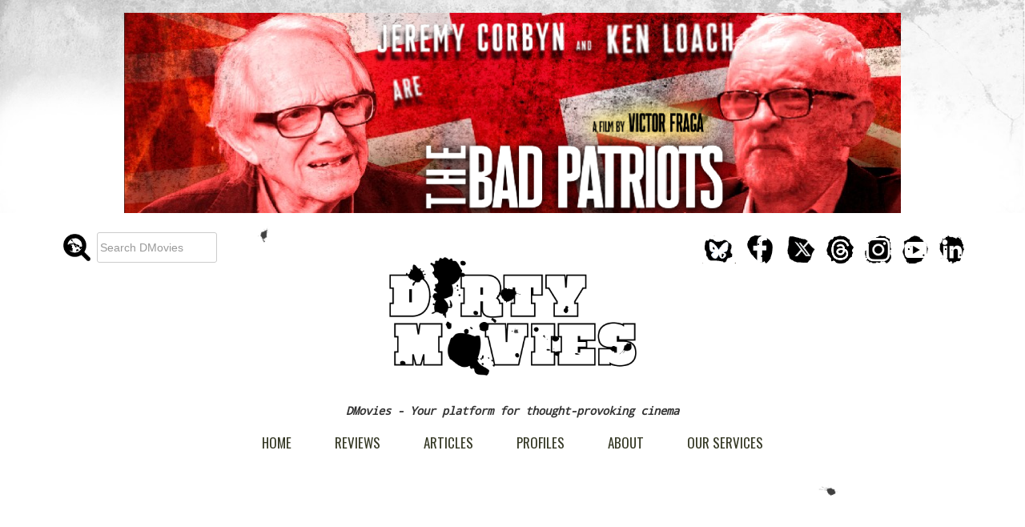

--- FILE ---
content_type: text/html; charset=UTF-8
request_url: https://dmovies.org/tag/lorcan-finnegan/
body_size: 13909
content:
<!DOCTYPE html>
	<!-- Last Published: Mon Jan 25 2016 21:40:11 GMT+0000 (UTC) -->
	<html lang="en-GB">
	<head>
		<script async src="//pagead2.googlesyndication.com/pagead/js/adsbygoogle.js"></script>
		
		<script>
		  (adsbygoogle = window.adsbygoogle || []).push({
			google_ad_client: "ca-pub-7174031188097619",
			enable_page_level_ads: true
		  });
		</script>
		<link rel="icon" type="image/png" href="https://dmovies.org/favicon-96x96.png?v=2" sizes="96x96" />
        <link rel="icon" type="image/svg+xml" href="https://dmovies.org/favicon.svg?v=2" />
        <link rel="shortcut icon" href="https://dmovies.org/favicon.ico?v=2" />
        <link rel="apple-touch-icon" sizes="180x180" href="https://dmovies.org/apple-touch-icon.png?v=2" />
        <link rel="manifest" href="https://dmovies.org/site.webmanifest" />
		<meta name="apple-mobile-web-app-title" content="DMovies.org" />
		<meta charset="UTF-8">
		<meta name="viewport" content="width=device-width, initial-scale=1">
		<meta name="generator" content="Webflow">
		<meta name="google-site-verification" content="EyH5duydGAn5raYeJGWc3Pxo3YyOh1KasrcCrsp0DDU" />
		<link rel="pingback" href="https://dmovies.org/xmlrpc.php">
		<meta name='robots' content='index, follow, max-image-preview:large, max-snippet:-1, max-video-preview:-1' />

	<!-- This site is optimized with the Yoast SEO Premium plugin v26.8 (Yoast SEO v26.8) - https://yoast.com/product/yoast-seo-premium-wordpress/ -->
	<title>Lorcan Finnegan Archives - DMovies</title>
	<link rel="canonical" href="https://dmovies.org/tag/lorcan-finnegan/" />
	<meta property="og:locale" content="en_GB" />
	<meta property="og:type" content="article" />
	<meta property="og:title" content="Lorcan Finnegan Archives" />
	<meta property="og:url" content="https://dmovies.org/tag/lorcan-finnegan/" />
	<meta property="og:site_name" content="DMovies" />
	<meta name="twitter:card" content="summary_large_image" />
	<meta name="twitter:site" content="@DMovies_org" />
	<script type="application/ld+json" class="yoast-schema-graph">{"@context":"https://schema.org","@graph":[{"@type":"CollectionPage","@id":"https://dmovies.org/tag/lorcan-finnegan/","url":"https://dmovies.org/tag/lorcan-finnegan/","name":"Lorcan Finnegan Archives - DMovies","isPartOf":{"@id":"https://dmovies.org/#website"},"primaryImageOfPage":{"@id":"https://dmovies.org/tag/lorcan-finnegan/#primaryimage"},"image":{"@id":"https://dmovies.org/tag/lorcan-finnegan/#primaryimage"},"thumbnailUrl":"https://dmovies.org/wp-content/uploads/2020/03/vivarium1.jpg","breadcrumb":{"@id":"https://dmovies.org/tag/lorcan-finnegan/#breadcrumb"},"inLanguage":"en-GB"},{"@type":"ImageObject","inLanguage":"en-GB","@id":"https://dmovies.org/tag/lorcan-finnegan/#primaryimage","url":"https://dmovies.org/wp-content/uploads/2020/03/vivarium1.jpg","contentUrl":"https://dmovies.org/wp-content/uploads/2020/03/vivarium1.jpg","width":1140,"height":641},{"@type":"BreadcrumbList","@id":"https://dmovies.org/tag/lorcan-finnegan/#breadcrumb","itemListElement":[{"@type":"ListItem","position":1,"name":"Home","item":"https://dmovies.org/"},{"@type":"ListItem","position":2,"name":"Lorcan Finnegan"}]},{"@type":"WebSite","@id":"https://dmovies.org/#website","url":"https://dmovies.org/","name":"DMovies","description":"Your platform for thought-provoking cinema","publisher":{"@id":"https://dmovies.org/#organization"},"potentialAction":[{"@type":"SearchAction","target":{"@type":"EntryPoint","urlTemplate":"https://dmovies.org/?s={search_term_string}"},"query-input":{"@type":"PropertyValueSpecification","valueRequired":true,"valueName":"search_term_string"}}],"inLanguage":"en-GB"},{"@type":"Organization","@id":"https://dmovies.org/#organization","name":"Dirty Movies Ltd","url":"https://dmovies.org/","logo":{"@type":"ImageObject","inLanguage":"en-GB","@id":"https://dmovies.org/#/schema/logo/image/","url":"https://dmovies.org/wp-content/uploads/2017/08/cropped-logothicksquare-1.png","contentUrl":"https://dmovies.org/wp-content/uploads/2017/08/cropped-logothicksquare-1.png","width":1000,"height":468,"caption":"Dirty Movies Ltd"},"image":{"@id":"https://dmovies.org/#/schema/logo/image/"},"sameAs":["https://www.facebook.com/dmovies.org","https://x.com/DMovies_org","https://www.threads.net/@dmovies_org","https://www.instagram.com/DMovies_org/","https://www.youtube.com/channel/UCC5qC5NNyXo0TycsXwUovGw/videos","https://www.linkedin.com/company/dirty-movies"]}]}</script>
	<!-- / Yoast SEO Premium plugin. -->


<link rel='dns-prefetch' href='//static.addtoany.com' />
<link rel='dns-prefetch' href='//ajax.googleapis.com' />
<link rel='dns-prefetch' href='//www.googletagmanager.com' />
<link rel="alternate" type="application/rss+xml" title="DMovies &raquo; Feed" href="https://dmovies.org/feed/" />
<link rel="alternate" type="application/rss+xml" title="DMovies &raquo; Comments Feed" href="https://dmovies.org/comments/feed/" />
<link rel="alternate" type="application/rss+xml" title="DMovies &raquo; Lorcan Finnegan Tag Feed" href="https://dmovies.org/tag/lorcan-finnegan/feed/" />
<style id='wp-img-auto-sizes-contain-inline-css' type='text/css'>
img:is([sizes=auto i],[sizes^="auto," i]){contain-intrinsic-size:3000px 1500px}
/*# sourceURL=wp-img-auto-sizes-contain-inline-css */
</style>
<style id='wp-emoji-styles-inline-css' type='text/css'>

	img.wp-smiley, img.emoji {
		display: inline !important;
		border: none !important;
		box-shadow: none !important;
		height: 1em !important;
		width: 1em !important;
		margin: 0 0.07em !important;
		vertical-align: -0.1em !important;
		background: none !important;
		padding: 0 !important;
	}
/*# sourceURL=wp-emoji-styles-inline-css */
</style>
<style id='wp-block-library-inline-css' type='text/css'>
:root{--wp-block-synced-color:#7a00df;--wp-block-synced-color--rgb:122,0,223;--wp-bound-block-color:var(--wp-block-synced-color);--wp-editor-canvas-background:#ddd;--wp-admin-theme-color:#007cba;--wp-admin-theme-color--rgb:0,124,186;--wp-admin-theme-color-darker-10:#006ba1;--wp-admin-theme-color-darker-10--rgb:0,107,160.5;--wp-admin-theme-color-darker-20:#005a87;--wp-admin-theme-color-darker-20--rgb:0,90,135;--wp-admin-border-width-focus:2px}@media (min-resolution:192dpi){:root{--wp-admin-border-width-focus:1.5px}}.wp-element-button{cursor:pointer}:root .has-very-light-gray-background-color{background-color:#eee}:root .has-very-dark-gray-background-color{background-color:#313131}:root .has-very-light-gray-color{color:#eee}:root .has-very-dark-gray-color{color:#313131}:root .has-vivid-green-cyan-to-vivid-cyan-blue-gradient-background{background:linear-gradient(135deg,#00d084,#0693e3)}:root .has-purple-crush-gradient-background{background:linear-gradient(135deg,#34e2e4,#4721fb 50%,#ab1dfe)}:root .has-hazy-dawn-gradient-background{background:linear-gradient(135deg,#faaca8,#dad0ec)}:root .has-subdued-olive-gradient-background{background:linear-gradient(135deg,#fafae1,#67a671)}:root .has-atomic-cream-gradient-background{background:linear-gradient(135deg,#fdd79a,#004a59)}:root .has-nightshade-gradient-background{background:linear-gradient(135deg,#330968,#31cdcf)}:root .has-midnight-gradient-background{background:linear-gradient(135deg,#020381,#2874fc)}:root{--wp--preset--font-size--normal:16px;--wp--preset--font-size--huge:42px}.has-regular-font-size{font-size:1em}.has-larger-font-size{font-size:2.625em}.has-normal-font-size{font-size:var(--wp--preset--font-size--normal)}.has-huge-font-size{font-size:var(--wp--preset--font-size--huge)}.has-text-align-center{text-align:center}.has-text-align-left{text-align:left}.has-text-align-right{text-align:right}.has-fit-text{white-space:nowrap!important}#end-resizable-editor-section{display:none}.aligncenter{clear:both}.items-justified-left{justify-content:flex-start}.items-justified-center{justify-content:center}.items-justified-right{justify-content:flex-end}.items-justified-space-between{justify-content:space-between}.screen-reader-text{border:0;clip-path:inset(50%);height:1px;margin:-1px;overflow:hidden;padding:0;position:absolute;width:1px;word-wrap:normal!important}.screen-reader-text:focus{background-color:#ddd;clip-path:none;color:#444;display:block;font-size:1em;height:auto;left:5px;line-height:normal;padding:15px 23px 14px;text-decoration:none;top:5px;width:auto;z-index:100000}html :where(.has-border-color){border-style:solid}html :where([style*=border-top-color]){border-top-style:solid}html :where([style*=border-right-color]){border-right-style:solid}html :where([style*=border-bottom-color]){border-bottom-style:solid}html :where([style*=border-left-color]){border-left-style:solid}html :where([style*=border-width]){border-style:solid}html :where([style*=border-top-width]){border-top-style:solid}html :where([style*=border-right-width]){border-right-style:solid}html :where([style*=border-bottom-width]){border-bottom-style:solid}html :where([style*=border-left-width]){border-left-style:solid}html :where(img[class*=wp-image-]){height:auto;max-width:100%}:where(figure){margin:0 0 1em}html :where(.is-position-sticky){--wp-admin--admin-bar--position-offset:var(--wp-admin--admin-bar--height,0px)}@media screen and (max-width:600px){html :where(.is-position-sticky){--wp-admin--admin-bar--position-offset:0px}}

/*# sourceURL=wp-block-library-inline-css */
</style><style id='global-styles-inline-css' type='text/css'>
:root{--wp--preset--aspect-ratio--square: 1;--wp--preset--aspect-ratio--4-3: 4/3;--wp--preset--aspect-ratio--3-4: 3/4;--wp--preset--aspect-ratio--3-2: 3/2;--wp--preset--aspect-ratio--2-3: 2/3;--wp--preset--aspect-ratio--16-9: 16/9;--wp--preset--aspect-ratio--9-16: 9/16;--wp--preset--color--black: #000000;--wp--preset--color--cyan-bluish-gray: #abb8c3;--wp--preset--color--white: #ffffff;--wp--preset--color--pale-pink: #f78da7;--wp--preset--color--vivid-red: #cf2e2e;--wp--preset--color--luminous-vivid-orange: #ff6900;--wp--preset--color--luminous-vivid-amber: #fcb900;--wp--preset--color--light-green-cyan: #7bdcb5;--wp--preset--color--vivid-green-cyan: #00d084;--wp--preset--color--pale-cyan-blue: #8ed1fc;--wp--preset--color--vivid-cyan-blue: #0693e3;--wp--preset--color--vivid-purple: #9b51e0;--wp--preset--gradient--vivid-cyan-blue-to-vivid-purple: linear-gradient(135deg,rgb(6,147,227) 0%,rgb(155,81,224) 100%);--wp--preset--gradient--light-green-cyan-to-vivid-green-cyan: linear-gradient(135deg,rgb(122,220,180) 0%,rgb(0,208,130) 100%);--wp--preset--gradient--luminous-vivid-amber-to-luminous-vivid-orange: linear-gradient(135deg,rgb(252,185,0) 0%,rgb(255,105,0) 100%);--wp--preset--gradient--luminous-vivid-orange-to-vivid-red: linear-gradient(135deg,rgb(255,105,0) 0%,rgb(207,46,46) 100%);--wp--preset--gradient--very-light-gray-to-cyan-bluish-gray: linear-gradient(135deg,rgb(238,238,238) 0%,rgb(169,184,195) 100%);--wp--preset--gradient--cool-to-warm-spectrum: linear-gradient(135deg,rgb(74,234,220) 0%,rgb(151,120,209) 20%,rgb(207,42,186) 40%,rgb(238,44,130) 60%,rgb(251,105,98) 80%,rgb(254,248,76) 100%);--wp--preset--gradient--blush-light-purple: linear-gradient(135deg,rgb(255,206,236) 0%,rgb(152,150,240) 100%);--wp--preset--gradient--blush-bordeaux: linear-gradient(135deg,rgb(254,205,165) 0%,rgb(254,45,45) 50%,rgb(107,0,62) 100%);--wp--preset--gradient--luminous-dusk: linear-gradient(135deg,rgb(255,203,112) 0%,rgb(199,81,192) 50%,rgb(65,88,208) 100%);--wp--preset--gradient--pale-ocean: linear-gradient(135deg,rgb(255,245,203) 0%,rgb(182,227,212) 50%,rgb(51,167,181) 100%);--wp--preset--gradient--electric-grass: linear-gradient(135deg,rgb(202,248,128) 0%,rgb(113,206,126) 100%);--wp--preset--gradient--midnight: linear-gradient(135deg,rgb(2,3,129) 0%,rgb(40,116,252) 100%);--wp--preset--font-size--small: 13px;--wp--preset--font-size--medium: 20px;--wp--preset--font-size--large: 36px;--wp--preset--font-size--x-large: 42px;--wp--preset--spacing--20: 0.44rem;--wp--preset--spacing--30: 0.67rem;--wp--preset--spacing--40: 1rem;--wp--preset--spacing--50: 1.5rem;--wp--preset--spacing--60: 2.25rem;--wp--preset--spacing--70: 3.38rem;--wp--preset--spacing--80: 5.06rem;--wp--preset--shadow--natural: 6px 6px 9px rgba(0, 0, 0, 0.2);--wp--preset--shadow--deep: 12px 12px 50px rgba(0, 0, 0, 0.4);--wp--preset--shadow--sharp: 6px 6px 0px rgba(0, 0, 0, 0.2);--wp--preset--shadow--outlined: 6px 6px 0px -3px rgb(255, 255, 255), 6px 6px rgb(0, 0, 0);--wp--preset--shadow--crisp: 6px 6px 0px rgb(0, 0, 0);}:where(.is-layout-flex){gap: 0.5em;}:where(.is-layout-grid){gap: 0.5em;}body .is-layout-flex{display: flex;}.is-layout-flex{flex-wrap: wrap;align-items: center;}.is-layout-flex > :is(*, div){margin: 0;}body .is-layout-grid{display: grid;}.is-layout-grid > :is(*, div){margin: 0;}:where(.wp-block-columns.is-layout-flex){gap: 2em;}:where(.wp-block-columns.is-layout-grid){gap: 2em;}:where(.wp-block-post-template.is-layout-flex){gap: 1.25em;}:where(.wp-block-post-template.is-layout-grid){gap: 1.25em;}.has-black-color{color: var(--wp--preset--color--black) !important;}.has-cyan-bluish-gray-color{color: var(--wp--preset--color--cyan-bluish-gray) !important;}.has-white-color{color: var(--wp--preset--color--white) !important;}.has-pale-pink-color{color: var(--wp--preset--color--pale-pink) !important;}.has-vivid-red-color{color: var(--wp--preset--color--vivid-red) !important;}.has-luminous-vivid-orange-color{color: var(--wp--preset--color--luminous-vivid-orange) !important;}.has-luminous-vivid-amber-color{color: var(--wp--preset--color--luminous-vivid-amber) !important;}.has-light-green-cyan-color{color: var(--wp--preset--color--light-green-cyan) !important;}.has-vivid-green-cyan-color{color: var(--wp--preset--color--vivid-green-cyan) !important;}.has-pale-cyan-blue-color{color: var(--wp--preset--color--pale-cyan-blue) !important;}.has-vivid-cyan-blue-color{color: var(--wp--preset--color--vivid-cyan-blue) !important;}.has-vivid-purple-color{color: var(--wp--preset--color--vivid-purple) !important;}.has-black-background-color{background-color: var(--wp--preset--color--black) !important;}.has-cyan-bluish-gray-background-color{background-color: var(--wp--preset--color--cyan-bluish-gray) !important;}.has-white-background-color{background-color: var(--wp--preset--color--white) !important;}.has-pale-pink-background-color{background-color: var(--wp--preset--color--pale-pink) !important;}.has-vivid-red-background-color{background-color: var(--wp--preset--color--vivid-red) !important;}.has-luminous-vivid-orange-background-color{background-color: var(--wp--preset--color--luminous-vivid-orange) !important;}.has-luminous-vivid-amber-background-color{background-color: var(--wp--preset--color--luminous-vivid-amber) !important;}.has-light-green-cyan-background-color{background-color: var(--wp--preset--color--light-green-cyan) !important;}.has-vivid-green-cyan-background-color{background-color: var(--wp--preset--color--vivid-green-cyan) !important;}.has-pale-cyan-blue-background-color{background-color: var(--wp--preset--color--pale-cyan-blue) !important;}.has-vivid-cyan-blue-background-color{background-color: var(--wp--preset--color--vivid-cyan-blue) !important;}.has-vivid-purple-background-color{background-color: var(--wp--preset--color--vivid-purple) !important;}.has-black-border-color{border-color: var(--wp--preset--color--black) !important;}.has-cyan-bluish-gray-border-color{border-color: var(--wp--preset--color--cyan-bluish-gray) !important;}.has-white-border-color{border-color: var(--wp--preset--color--white) !important;}.has-pale-pink-border-color{border-color: var(--wp--preset--color--pale-pink) !important;}.has-vivid-red-border-color{border-color: var(--wp--preset--color--vivid-red) !important;}.has-luminous-vivid-orange-border-color{border-color: var(--wp--preset--color--luminous-vivid-orange) !important;}.has-luminous-vivid-amber-border-color{border-color: var(--wp--preset--color--luminous-vivid-amber) !important;}.has-light-green-cyan-border-color{border-color: var(--wp--preset--color--light-green-cyan) !important;}.has-vivid-green-cyan-border-color{border-color: var(--wp--preset--color--vivid-green-cyan) !important;}.has-pale-cyan-blue-border-color{border-color: var(--wp--preset--color--pale-cyan-blue) !important;}.has-vivid-cyan-blue-border-color{border-color: var(--wp--preset--color--vivid-cyan-blue) !important;}.has-vivid-purple-border-color{border-color: var(--wp--preset--color--vivid-purple) !important;}.has-vivid-cyan-blue-to-vivid-purple-gradient-background{background: var(--wp--preset--gradient--vivid-cyan-blue-to-vivid-purple) !important;}.has-light-green-cyan-to-vivid-green-cyan-gradient-background{background: var(--wp--preset--gradient--light-green-cyan-to-vivid-green-cyan) !important;}.has-luminous-vivid-amber-to-luminous-vivid-orange-gradient-background{background: var(--wp--preset--gradient--luminous-vivid-amber-to-luminous-vivid-orange) !important;}.has-luminous-vivid-orange-to-vivid-red-gradient-background{background: var(--wp--preset--gradient--luminous-vivid-orange-to-vivid-red) !important;}.has-very-light-gray-to-cyan-bluish-gray-gradient-background{background: var(--wp--preset--gradient--very-light-gray-to-cyan-bluish-gray) !important;}.has-cool-to-warm-spectrum-gradient-background{background: var(--wp--preset--gradient--cool-to-warm-spectrum) !important;}.has-blush-light-purple-gradient-background{background: var(--wp--preset--gradient--blush-light-purple) !important;}.has-blush-bordeaux-gradient-background{background: var(--wp--preset--gradient--blush-bordeaux) !important;}.has-luminous-dusk-gradient-background{background: var(--wp--preset--gradient--luminous-dusk) !important;}.has-pale-ocean-gradient-background{background: var(--wp--preset--gradient--pale-ocean) !important;}.has-electric-grass-gradient-background{background: var(--wp--preset--gradient--electric-grass) !important;}.has-midnight-gradient-background{background: var(--wp--preset--gradient--midnight) !important;}.has-small-font-size{font-size: var(--wp--preset--font-size--small) !important;}.has-medium-font-size{font-size: var(--wp--preset--font-size--medium) !important;}.has-large-font-size{font-size: var(--wp--preset--font-size--large) !important;}.has-x-large-font-size{font-size: var(--wp--preset--font-size--x-large) !important;}
/*# sourceURL=global-styles-inline-css */
</style>

<style id='classic-theme-styles-inline-css' type='text/css'>
/*! This file is auto-generated */
.wp-block-button__link{color:#fff;background-color:#32373c;border-radius:9999px;box-shadow:none;text-decoration:none;padding:calc(.667em + 2px) calc(1.333em + 2px);font-size:1.125em}.wp-block-file__button{background:#32373c;color:#fff;text-decoration:none}
/*# sourceURL=/wp-includes/css/classic-themes.min.css */
</style>
<link rel='stylesheet' id='video_popup_main_style-css' href='https://dmovies.org/wp-content/plugins/video-popup/assets/css/videoPopup.css?ver=2.0.3' type='text/css' media='all' />
<link rel='stylesheet' id='d_movies-style-css' href='https://dmovies.org/wp-content/themes/dirtymovies/style.css?ver=cd3254ac2023bdf1bfddc58407cb2b2b' type='text/css' media='all' />
<link rel='stylesheet' id='d-movies-normalize-css' href='https://dmovies.org/wp-content/themes/dirtymovies/css/normalize.css?ver=cd3254ac2023bdf1bfddc58407cb2b2b' type='text/css' media='all' />
<link rel='stylesheet' id='d-movies-webflow-css' href='https://dmovies.org/wp-content/themes/dirtymovies/css/webflow.css?ver=cd3254ac2023bdf1bfddc58407cb2b2b' type='text/css' media='all' />
<link rel='stylesheet' id='d-movies-fecwebflow-css' href='https://dmovies.org/wp-content/themes/dirtymovies/css/dm.webflow.css?ver=cd3254ac2023bdf1bfddc58407cb2b2b' type='text/css' media='all' />
<link rel='stylesheet' id='addtoany-css' href='https://dmovies.org/wp-content/plugins/add-to-any/addtoany.min.css?ver=1.16' type='text/css' media='all' />
<script type="text/javascript" id="addtoany-core-js-before">
/* <![CDATA[ */
window.a2a_config=window.a2a_config||{};a2a_config.callbacks=[];a2a_config.overlays=[];a2a_config.templates={};a2a_localize = {
	Share: "Share",
	Save: "Save",
	Subscribe: "Subscribe",
	Email: "Email",
	Bookmark: "Bookmark",
	ShowAll: "Show All",
	ShowLess: "Show less",
	FindServices: "Find service(s)",
	FindAnyServiceToAddTo: "Instantly find any service to add to",
	PoweredBy: "Powered by",
	ShareViaEmail: "Share via email",
	SubscribeViaEmail: "Subscribe via email",
	BookmarkInYourBrowser: "Bookmark in your browser",
	BookmarkInstructions: "Press Ctrl+D or \u2318+D to bookmark this page",
	AddToYourFavorites: "Add to your favourites",
	SendFromWebOrProgram: "Send from any email address or email program",
	EmailProgram: "Email program",
	More: "More&#8230;",
	ThanksForSharing: "Thanks for sharing!",
	ThanksForFollowing: "Thanks for following!"
};

a2a_config.callbacks.push({ready:function(){document.querySelectorAll(".a2a_s_undefined").forEach(function(emptyIcon){emptyIcon.parentElement.style.display="none";})}});

//# sourceURL=addtoany-core-js-before
/* ]]> */
</script>
<script type="text/javascript" defer src="https://static.addtoany.com/menu/page.js" id="addtoany-core-js"></script>
<script type="text/javascript" src="https://ajax.googleapis.com/ajax/libs/jquery/1.11.1/jquery.min.js?ver=20150812" id="jquery-js"></script>
<script type="text/javascript" defer src="https://dmovies.org/wp-content/plugins/add-to-any/addtoany.min.js?ver=1.1" id="addtoany-jquery-js"></script>
<script type="text/javascript" id="video_popup_main_modal-js-extra">
/* <![CDATA[ */
var theVideoPopupGeneralOptions = {"wrap_close":"false","no_cookie":"false","debug":"0"};
//# sourceURL=video_popup_main_modal-js-extra
/* ]]> */
</script>
<script type="text/javascript" src="https://dmovies.org/wp-content/plugins/video-popup/assets/js/videoPopup.js?ver=2.0.3" id="video_popup_main_modal-js"></script>
<script type="text/javascript" src="https://ajax.googleapis.com/ajax/libs/webfont/1.4.7/webfont.js?ver=20130115" id="d-movies-webfont-js"></script>

<!-- Google tag (gtag.js) snippet added by Site Kit -->
<!-- Google Analytics snippet added by Site Kit -->
<script type="text/javascript" src="https://www.googletagmanager.com/gtag/js?id=GT-5R7P2FBN" id="google_gtagjs-js" async></script>
<script type="text/javascript" id="google_gtagjs-js-after">
/* <![CDATA[ */
window.dataLayer = window.dataLayer || [];function gtag(){dataLayer.push(arguments);}
gtag("set","linker",{"domains":["dmovies.org"]});
gtag("js", new Date());
gtag("set", "developer_id.dZTNiMT", true);
gtag("config", "GT-5R7P2FBN");
 window._googlesitekit = window._googlesitekit || {}; window._googlesitekit.throttledEvents = []; window._googlesitekit.gtagEvent = (name, data) => { var key = JSON.stringify( { name, data } ); if ( !! window._googlesitekit.throttledEvents[ key ] ) { return; } window._googlesitekit.throttledEvents[ key ] = true; setTimeout( () => { delete window._googlesitekit.throttledEvents[ key ]; }, 5 ); gtag( "event", name, { ...data, event_source: "site-kit" } ); }; 
//# sourceURL=google_gtagjs-js-after
/* ]]> */
</script>
<link rel="https://api.w.org/" href="https://dmovies.org/wp-json/" /><link rel="alternate" title="JSON" type="application/json" href="https://dmovies.org/wp-json/wp/v2/tags/217" /><link rel="EditURI" type="application/rsd+xml" title="RSD" href="https://dmovies.org/xmlrpc.php?rsd" />

<meta name="generator" content="Site Kit by Google 1.170.0" /><style type="text/css">
			.wpsdc-drop-cap {
				float : left;				
				padding : 0.25em 0.05em 0.25em 0;				
				font-size : 5em;
				line-height : 0.4em;}
		</style><style type="text/css">.recentcomments a{display:inline !important;padding:0 !important;margin:0 !important;}</style><link rel="icon" href="https://dmovies.org/wp-content/uploads/2025/12/cropped-FaviconDMoviesFinal-32x32.png" sizes="32x32" />
<link rel="icon" href="https://dmovies.org/wp-content/uploads/2025/12/cropped-FaviconDMoviesFinal-192x192.png" sizes="192x192" />
<link rel="apple-touch-icon" href="https://dmovies.org/wp-content/uploads/2025/12/cropped-FaviconDMoviesFinal-180x180.png" />
<meta name="msapplication-TileImage" content="https://dmovies.org/wp-content/uploads/2025/12/cropped-FaviconDMoviesFinal-270x270.png" />
		<script async type="application/javascript" src="https://news.google.com/swg/js/v1/swg-basic.js"></script>
        <script>
            (self.SWG_BASIC = self.SWG_BASIC || []).push( basicSubscriptions => {
            basicSubscriptions.init({
            type: "NewsArticle",
            isPartOfType: ["Product"],
            isPartOfProductId: "CAowjITbCw:openaccess",
            clientOptions: { theme: "light", lang: "en" },
            });
            });
        </script>
		<script>
			WebFont.load({
				google: {
					families: ["Oswald:300,400,700","Permanent Marker:regular","Walter Turncoat:regular","Schoolbell:regular","Caveat Brush:regular","Droid Sans Mono:regular","Droid Sans:bold"]
				}
			});
		</script>
				
		<link rel="stylesheet" href="https://dmovies.org/wp-content/themes/dirtymovies/icomoon.css">
		<style type="text/css">
			/*!* unvisited link *!*/
			/*a:link {*/
				/*color: #333;*/
			/*}*/

			/* visited link */
			a:visited {
				color: #333;
			}

			/* mouse over link */
			a:hover {
				color: #999;
			}

			/* selected link */
			a:active {
				color: #333;
			}

			@media screen and (min-width: 1200px) {
				.w-container {
					max-width: 1170px;
				}
				.hero-block   {
					max-width:845px;
					width: 845px;
				}
			}



			a:link {
				text-decoration: none;
			}

			a:visited {
				text-decoration: none;
			}

			a:hover {
				text-decoration: none;
			}

			a:active {
				text-decoration: none;
			}

			.comment-reply-title, .comment-form-comment, .comments-title, .vcard, .comment-metadata{
				font-family: Oswald, sans-serif;
			}

			.comment-content {
				font-family: 'Droid Sans Mono', sans-serif;
			}

			.dm_cleannavlink:visited{
				color: #373a27;
			}

			.like-wrapper{
				float: right;
				margin-top: -20px;
			}


			/* Media queries */
			.dm_underMiniprofile {
				margin-bottom: 10px !important;
			}

			@media (max-width: 2400px) {
				.mpuad1  {
					display: none !important;
				}
			}
			@media (max-width: 991px) {
				.dm_underMiniprofile{
					margin-bottom: 25px !important;
				}
				.mpuad, .mpuad1  {
					display: none !important;
				}
			}

			@media (max-width: 767px){
				.dm_underMiniprofile{
					margin-bottom: 25px !important;
				}
				.bigbanner{
					display: none !important;
				}
				.mpuad, .mpuad1 {
					display: block !important;
				}

			}

			@media (max-width: 479px) {
				.dm_underMiniprofile{
					margin-bottom: 40px !important;
				}

				.bigbanner {
					display: none !important;
				}

				.mpuad, .mpuad1 {
					display: block !important;
				}
				.uponmobile {
					margin-top:0px;
				}
				.like-wrapper{
					clear: both;
					float: right;
					margin-top: 40px;
				}
			}

			.fb-like span{overflow:visible !important; width:450px !important; margin-right:-375px; margin-left:30px}
			.fb-share-button {overflow:visible !important; width:80px !important; margin-left:30px}

			.fb-share-button, .fb-like, .twitter-share-button {
				transform: scale(1.5) !important;
				-ms-transform: scale(1.5) !important;
				-webkit-transform: scale(1.5) !important;
				-o-transform: scale(1.5) !important;
				-moz-transform: scale(1.5) !important;
			}
			.twitter-share-button{
				margin-left:20px;
			}

			.next-prev {
				font-family: 'Permanent Marker', sans-serif;
				font-size: 20px;
			}

			.next-item {
				padding-left: 20px;display: inline-block;
			}

			.prev-item {
				padding-right: 20px;display: inline-block;
			}

			.inactive-item{
				color: #ddd !important;
			}

			.between_np {
				style = "display: inline-block !important;"
			}

			@media (max-width: 767px) {
				.prev-item {
					padding-top: 40px;
				}

				.next-item {
					padding-top: 40px;
				}

			}

			a.next-prev,a.next-prev:link, a.next-prev:visited,a.next-prev:active{
				color: #000;
			}
			a.next-prev:hover{
				color: #aaa;
			}

            /* Youtube video */
            .video-container {
                position:relative;
                padding-bottom:56.25%;
                padding-top:30px;
                margin-bottom:15px;
                height:0;
                overflow:hidden;
            }

            .video-container iframe, .video-container object, .video-container embed {
                position:absolute;
                top:0;
                left:0;
                width:100%;
                height:100%;
            }

			@media (max-width: 767px) {
				.fnext-item {
					padding-left: 20px !important;
					display: inline-block !im	portant;
					float:right !important;
					padding-top:30px !important;
				}

				.fprev-item {
					padding-right: 20px !important;
					display: inline-block !important;
					float:left !important;
					padding-top:30px !important;
				}
                .small_bio_by{
                    /* padding-left: 8px !important; */
                }
                .small_bio_image{
                    /* margin-top: 12px !important; */
                }
			}

			.fnext-item {
				padding-left: 20px !important;
				padding-top: 30px !important;;
				display: inline-block!important;
				float:right!important;
			}

			.fprev-item {
				padding-right: 20px !important;
				padding-top: 30px;px !important;
				display: inline-block !important;
				float:left !important;
			}

			.big_bio_text {
				padding: 11px;
				font-family: 'Droid Sans Mono', sans-serif;
				font-size: 14px;
				line-height: 18px;
			}

		</style>


		<script type='text/javascript'>
			var googletag = googletag || {};
			googletag.cmd = googletag.cmd || [];
			(function() {
				var gads = document.createElement('script');
				gads.async = true;
				gads.type = 'text/javascript';
				var useSSL = 'https:' == document.location.protocol;
				gads.src = (useSSL ? 'https:' : 'http:') +
					'//www.googletagservices.com/tag/js/gpt.js';
				var node = document.getElementsByTagName('script')[0];
				node.parentNode.insertBefore(gads, node);
			})();
		</script>

		<script type='text/javascript'>
			googletag.cmd.push(function() {
				googletag.defineSlot('/36356321/bigbannertop', [728, 90], 'div-gpt-ad-1455122138921-0').addService(googletag.pubads());
				googletag.defineSlot('/36356321/mpu', [300, 250], 'div-gpt-ad-1455122138921-1').addService(googletag.pubads());
				googletag.defineSlot('/36356321/mpu2', [300, 250], 'div-gpt-ad-1496765758362-0').addService(googletag.pubads());
				googletag.defineSlot('/36356321/mpu3', [300, 250], 'div-gpt-ad-1512483459814-0').addService(googletag.pubads());
				googletag.pubads().enableSingleRequest();
				googletag.enableServices();
			});
		</script>

		<meta property="fb:admins" content="1528665274118831"/>

        <script>
            (function(i,s,o,g,r,a,m){i['GoogleAnalyticsObject']=r;i[r]=i[r]||function(){
                    (i[r].q=i[r].q||[]).push(arguments)},i[r].l=1*new Date();a=s.createElement(o),
                m=s.getElementsByTagName(o)[0];a.async=1;a.src=g;m.parentNode.insertBefore(a,m)
            })(window,document,'script','https://www.google-analytics.com/analytics.js','ga');

            ga('create', 'UA-93159846-39', 'auto');
			ga('create', 'UA-73015240-1', 'auto');
            ga('send', 'pageview');

        </script>

    </head>

<body class="archive tag tag-lorcan-finnegan tag-217 wp-theme-dirtymovies wrapper group-blog dm_body hfeed">

<!--
//         <a href="" target="_blank" rel="nofollow"><img src="" alt="" class="header-ad"></a>
//         -->

        <a href="https://www.primevideo.com/detail/Loach-vs-Corbyn-The-Bad-Patriots/0P3SQBQHA6U72ZXV36Q9JH78UW" target="_blank" rel="nofollow">
            <img src="https://dmovies.org/wp-content/uploads/2026/01/TheBadPatriotsVeryfinalBanner.png" alt="" class="header-ad">
        </a>
        
<!-- Go to www.addthis.com/dashboard to customize your tools -->
<!-- <script type="text/javascript" src="//s7.addthis.com/js/300/addthis_widget.js#pubid=ra-574701bded2a4a78"></script> -->

<!-- AddToAny script (to replace AddThis) -->
<!-- <script async src="https://static.addtoany.com/menu/page.js"></script> -->

<!-- facebook code -->

<!---->

<div id="fb-root"></div> 

<script>(function(d, s, id) {
		var js, fjs = d.getElementsByTagName(s)[0];
		if (d.getElementById(id)) return;
		js = d.createElement(s); js.id = id;
		js.src = "//connect.facebook.net/en_GB/sdk.js#xfbml=1&version=v2.5";
		fjs.parentNode.insertBefore(js, fjs);
	}(document, 'script', 'facebook-jssdk'));</script>
	


<!-- END facebook code -->


<style>
	.big_link {
		font-size: 24px;
	}
</style>
<style>
	@font-face {
    font-family: 'briarwood_heavybriarwoodHv';
    src: url('https://dmovies.org/wp-content/themes/dirtymovies/fonts/briarwood_heavy_font-webfont.woff') format('woff');
        
    font-weight: normal;
    font-style: normal;

} h1.pcountr{font-family: 'briarwood_heavybriarwoodHv';font-size:66px;}
</style>

<div class="w-section dm_logosection header">

	<div class="w-container dm_header_cont">

        <div class="w-clearfix dm_search"><img width="41" src="https://dmovies.org/wp-content/themes/dirtymovies/images/magnify.png" class="searchimage">
            <div class="w-form searchform">
                <form action="https://dmovies.org">
                    <input style="width:150px;" id="s" type="text" 	placeholder="Search DMovies" name="s" data-name="Name" class="w-input serachbox">
                    <input type="submit" value="Submit" data-wait="Please wait..." class="w-button searchg_submit">
                </form>
            </div>
        </div>

        <div class="dm_social_div">
			
			<a href="https://bsky.app/profile/did:plc:nopmoc4uaciejggbjgpvwucj" target="_blank" id="dm_soc" class="w-inline-block dm_social_link_blobk"><img src="https://dmovies.org/wp-content/themes/dirtymovies/images/bluesky.png" class="dm_twit_icon dm_twit_link">
			</a>

			<a href="https://www.facebook.com/dmovies.org" target="_blank" class="w-inline-block dm_social_link_blobk dm_fb_link"><img src="https://dmovies.org/wp-content/themes/dirtymovies/images/fb.png" class="dm_fb_icon">
			</a>

			<a href="https://twitter.com/DMovies_org" target="_blank" id="dm_soc" class="w-inline-block dm_social_link_blobk"><img src="https://dmovies.org/wp-content/themes/dirtymovies/images/twitter.png" class="dm_twit_icon dm_twit_link">
			</a>			
			
            <a href="https://www.threads.net/@dmovies_org" id="dm_soc" class="w-inline-block dm_social_link_blobk" target="_blank"><img class="dm_twit_icon dm_inst_link" src="https://dmovies.org/wp-content/themes/dirtymovies/images/threads.png">
            </a>

			<a href="https://www.instagram.com/DMovies_org/" id="dm_soc" class="w-inline-block dm_social_link_blobk" target="_blank"><img class="dm_twit_icon dm_inst_link" src="https://dmovies.org/wp-content/themes/dirtymovies/images/instagram.png">
			</a>

			<a href="https://www.youtube.com/channel/UCC5qC5NNyXo0TycsXwUovGw/videos" id="dm_soc" class="w-inline-block dm_social_link_blobk" target="_blank"><img class="dm_twit_icon dm_youtube_link" src="https://dmovies.org/wp-content/themes/dirtymovies/images/youtube.png">
			</a>

			<a href="https://www.linkedin.com/company/dirty-movies" id="dm_soc" class="w-inline-block dm_social_link_blobk" target="_blank"><img class="dm_twit_icon dm_in_link" src="https://dmovies.org/wp-content/themes/dirtymovies/images/linkedin.png">
			</a>

		</div>

        <div class="dm_logo_div">

            <a href="https://dmovies.org">
                <img src="https://dmovies.org/wp-content/themes/dirtymovies/images/logo2.png" class="dm_logo">
            </a>

        </div>

		<div class="tagline">DMovies - Your platform for thought-provoking cinema</div>

	</div>

	<div class="w-container dm_main_menu_cont">

		<div data-collapse="small" data-animation="default" data-duration="400" data-contain="1" class="w-nav dm_main_navbar">
			<div class="w-container dm_nav_cont">
				<nav role="navigation" class="w-nav-menu dm_main_nav">
					<a href="https://dmovies.org/" id="home_link" class="w-nav-link dm_cleannavlink">Home</a>
					<a href="https://dmovies.org/film-reviews" id="reviews_link" class="w-nav-link dm_cleannavlink">REVIEWS</a>
					<a href="https://dmovies.org/article-archive"  id="articles_link" class="w-nav-link dm_cleannavlink ">ARTICLES</a>
					<a href="https://dmovies.org/industry-profiles" id="profiles_link" class="w-nav-link dm_cleannavlink">PROFILES</a>
					<a href="https://dmovies.org/about-dirty-movies/" id="about_link" class="w-nav-link dm_cleannavlink">ABOUT</a>
					<a href="https://dmovies.org/services-archive/" id="services_link" class="w-nav-link dm_cleannavlink">Our Services</a>
				</nav>
				<div class="w-nav-button dm_mobile_menu_button">
					<div class="w-icon-nav-menu dm_mobile_menu_icon"></div>
				</div>
			</div>
		</div>

	</div>

</div>

        <div class="ad-banner-top">
            <a href="https://raindance.org/festival/" target="_blank" rel="nofollow">
                <img src="https://dmovies.org/wp-content/uploads/2025/12/Raindance2025.png" alt="" class="header-ad">
            </a>
        </div>
        <div class="w-section">

<div class="w-container dm_container">

	<!--  BANNER BANNER BANNER BANNER BANNER BANNER BANNER BANNER BANNER -->
	<div class="w-container dm_container">
		<div class="bigbanner" style="padding-top: 20px;padding-bottom: 10px;" align="center">
			<!--            <a  href="https://www.berlinale.de/en/HomePage.html"> <img src="--><?//=get_template_directory_uri(); ?><!--/images/728x90.jpg"></a>-->
			<!-- /36356321/bigbannertop -->
			<div id='div-gpt-ad-1455122138921-0' style='height:90px; width:728px;'>
				<script type='text/javascript'>
					googletag.cmd.push(function() { googletag.display('div-gpt-ad-1455122138921-0'); });
				</script>
			</div>
		</div>
	</div>
		

		<div class="w-container dm_container">
		<br><h1 class="dm_subtitle dm_tag" style="z-index: 1;">Lorcan Finnegan: 2 publications</h1>										<div class="w-row dm_row">
					
					<div class="w-col w-col-4 dm_column dm_searches">

						   <style>
          .dm_article_image_container.imagefp0 { background-image: url('https://dmovies.org/wp-content/uploads/2020/03/vivarium1.jpg');  }
						@media (max-width: 991px) {
	                        .dm_article_image_container.imagefp0 { background-image: url('https://dmovies.org/wp-content/uploads/2020/03/vivarium1-300x169.jpg') !important;  }
	                    }
                        </style><a href='https://dmovies.org/2020/03/26/vivarium/'><div class='dm_article_image_container imagefp0'>   <style>
                        .dm_dirt_square.imagefpd0 { background-image: url('https://dmovies.org/wp-content/themes/dirtymovies/images/blackdirt3.png');  }
                    </style><div class='dm_dirt_square imagefpd0'><img src='https://dmovies.org/wp-content/themes/dirtymovies/images/smallTear.fw.png' class='dm_photo_tear'><img src='https://dmovies.org/wp-content/themes/dirtymovies/images/final meme.png' class='dm_splat1'></div><div class='dm_fp_article_text_cont'><h3>Vivarium</h3><div class='author'>Lorcan Finnegan</div><div class='dm_release_year' style='margin-top: 2px;'>2020</div></div><div class='dmarticleadoverlay'></div></div></a><div class='dm_dark_article_text'><h4 class='dm_fp_article_header'><a href='https://dmovies.org/profile/ian-schultz-writer/'><span style='font-weight: 400;'>Ian Schultz</span></a> - 26-03-2020</h4><div style='margin-top:10px;margin-bottom:10px;'><img  src='https://dmovies.org/wp-content/themes/dirtymovies/images/1splat.fw.png' class='dm_spltmage' title='Thoroughly sanitised movie'><img  src='https://dmovies.org/wp-content/themes/dirtymovies/images/1splat.fw.png' class='dm_spltmage' title='Mostly clean movie'><img  src='https://dmovies.org/wp-content/themes/dirtymovies/images/1splat.fw.png' class='dm_spltmage' title='Greasy movie'><img src='https://dmovies.org/wp-content/themes/dirtymovies/images/halfsplat.fw.png' class='dm_spltmage' title='Dirty gem'><img src='https://dmovies.org/wp-content/themes/dirtymovies/images/0splat.fw.png' class='dm_spltmage' title='Filthy genius movie'></div>The suburbs have never been this terrifying before, in this Irish sci-fi thriller starring indie double act Jesse Eisenberg and Imogen Poots - on VoD on Friday, March 27th&nbsp;<a class='moretext' href='https://dmovies.org/2020/03/26/vivarium/'>[Read More...]</a></div>						
					</div>

					
					<div class="w-col w-col-4 dm_column dm_searches">

						   <style>
          .dm_article_image_container.imagefp1 { background-image: url('https://dmovies.org/wp-content/uploads/2017/02/without-name-tiff.jpg');  }
						@media (max-width: 991px) {
	                        .dm_article_image_container.imagefp1 { background-image: url('https://dmovies.org/wp-content/uploads/2017/02/without-name-tiff-300x169.jpg') !important;  }
	                    }
                        </style><a href='https://dmovies.org/2017/02/17/without-name/'><div class='dm_article_image_container imagefp1'>   <style>
                        .dm_dirt_square.imagefpd1 { background-image: url('https://dmovies.org/wp-content/themes/dirtymovies/images/blackdirt5.png');  }
                    </style><div class='dm_dirt_square imagefpd1'><img src='https://dmovies.org/wp-content/themes/dirtymovies/images/smallTear.fw.png' class='dm_photo_tear'><img src='https://dmovies.org/wp-content/themes/dirtymovies/images/final meme.png' class='dm_splat1'></div><div class='dm_fp_article_text_cont'><h3>Without Name</h3><div class='author'>Lorcan Finnegan</div><div class='dm_release_year' style='margin-top: 2px;'>2016</div></div><div class='dmarticleadoverlay'></div></div></a><div class='dm_dark_article_text'><h4 class='dm_fp_article_header'><a href='https://dmovies.org/profile/maysa-moncao/'><span style='font-weight: 400;'>Maysa Monção</span></a> - 17-02-2017</h4><div style='margin-top:10px;margin-bottom:10px;'><img  src='https://dmovies.org/wp-content/themes/dirtymovies/images/1splat.fw.png' class='dm_spltmage' title='Thoroughly sanitised movie'><img  src='https://dmovies.org/wp-content/themes/dirtymovies/images/1splat.fw.png' class='dm_spltmage' title='Mostly clean movie'><img  src='https://dmovies.org/wp-content/themes/dirtymovies/images/1splat.fw.png' class='dm_spltmage' title='Greasy movie'><img src='https://dmovies.org/wp-content/themes/dirtymovies/images/0splat.fw.png' class='dm_spltmage' title='Dirty gem'><img src='https://dmovies.org/wp-content/themes/dirtymovies/images/0splat.fw.png' class='dm_spltmage' title='Filthy genius movie'></div>A hypnotic experience that suddenly descends into eco-horror, Lorcan Finnegan's new film will grip you from the very first minute - out in cinemas this weekend&nbsp;<a class='moretext' href='https://dmovies.org/2017/02/17/without-name/'>[Read More...]</a></div>						
					</div>

					<div class='w-col w-col-3 dm_column'></div></div> <!-- row -->			</div>

		</div>

</div>


        <div class="ad-banner-bottom">
            <a href="https://raindance.org/festival/" target="_blank" rel="nofollow">
                <img src="https://dmovies.org/wp-content/uploads/2025/12/Raindance2025.png" alt="" class="header-ad">
            </a>
        </div>
        
<div class="w-section dm_bottom">
	<div class="w-container footer-cont">
		<div data-collapse="none" data-animation="default" data-duration="400" data-contain="1" class="w-nav dm_footer_navbar">
			<div class="w-container dm_footer_cont">
				<nav role="navigation" class="w-nav-menu dm_footer_nav"><a href="#" class="w-nav-link dm_footer_navlink">HOME</a>
					<a href="https://dmovies.org/review-archive" class="w-nav-link dm_footer_navlink">REVIEWS</a>
					<a href="https://dmovies.org/article-archive" class="w-nav-link dm_footer_navlink">ARTICLES</a>
					<a href="https://dmovies.org/industry-profiles" class="w-nav-link dm_footer_navlink">PROFILES</a>
					<a href="https://dmovies.org/about-dirty-movies/" class="w-nav-link dm_footer_navlink">ABOUT</a>
					<a href="https://dmovies.org/services-archive/" class="w-nav-link dm_footer_navlink">OUR SERVICES</a>
				</nav>
				<div class="w-nav-button dm_footer_menu_button">
					<div class="w-icon-nav-menu"></div>
				</div>
			</div>
		</div>
	</div>
</div>

<script type="speculationrules">
{"prefetch":[{"source":"document","where":{"and":[{"href_matches":"/*"},{"not":{"href_matches":["/wp-*.php","/wp-admin/*","/wp-content/uploads/*","/wp-content/*","/wp-content/plugins/*","/wp-content/themes/dirtymovies/*","/*\\?(.+)"]}},{"not":{"selector_matches":"a[rel~=\"nofollow\"]"}},{"not":{"selector_matches":".no-prefetch, .no-prefetch a"}}]},"eagerness":"conservative"}]}
</script>
<script type="text/javascript" id="video_popup_onpage_load_ajax-js-extra">
/* <![CDATA[ */
var theVideoPopupOplVars = {"ajax_url":"https://dmovies.org/wp-admin/admin-ajax.php","ajax_action":"video_popup_onpage_load","current_id":"none","current_location":"tags","user_type":"visitor","debug":"0"};
//# sourceURL=video_popup_onpage_load_ajax-js-extra
/* ]]> */
</script>
<script type="text/javascript" src="https://dmovies.org/wp-content/plugins/video-popup/assets/js/onpage-load-ajax.js?ver=2.0.3" id="video_popup_onpage_load_ajax-js"></script>
<script type="text/javascript" src="https://dmovies.org/wp-content/themes/dirtymovies/js/navigation.js?ver=20120206" id="d_movies-navigation-js"></script>
<script type="text/javascript" src="https://dmovies.org/wp-content/themes/dirtymovies/js/skip-link-focus-fix.js?ver=20130115" id="d_movies-skip-link-focus-fix-js"></script>
<script type="text/javascript" src="https://dmovies.org/wp-content/themes/dirtymovies/js/modernizr.js?ver=20130115" id="d-movies-modenizr-js"></script>
<script type="text/javascript" src="https://dmovies.org/wp-content/themes/dirtymovies/js/webflow.js?ver=20130115" id="d-movies-webflow-js"></script>
<script id="wp-emoji-settings" type="application/json">
{"baseUrl":"https://s.w.org/images/core/emoji/17.0.2/72x72/","ext":".png","svgUrl":"https://s.w.org/images/core/emoji/17.0.2/svg/","svgExt":".svg","source":{"concatemoji":"https://dmovies.org/wp-includes/js/wp-emoji-release.min.js?ver=cd3254ac2023bdf1bfddc58407cb2b2b"}}
</script>
<script type="module">
/* <![CDATA[ */
/*! This file is auto-generated */
const a=JSON.parse(document.getElementById("wp-emoji-settings").textContent),o=(window._wpemojiSettings=a,"wpEmojiSettingsSupports"),s=["flag","emoji"];function i(e){try{var t={supportTests:e,timestamp:(new Date).valueOf()};sessionStorage.setItem(o,JSON.stringify(t))}catch(e){}}function c(e,t,n){e.clearRect(0,0,e.canvas.width,e.canvas.height),e.fillText(t,0,0);t=new Uint32Array(e.getImageData(0,0,e.canvas.width,e.canvas.height).data);e.clearRect(0,0,e.canvas.width,e.canvas.height),e.fillText(n,0,0);const a=new Uint32Array(e.getImageData(0,0,e.canvas.width,e.canvas.height).data);return t.every((e,t)=>e===a[t])}function p(e,t){e.clearRect(0,0,e.canvas.width,e.canvas.height),e.fillText(t,0,0);var n=e.getImageData(16,16,1,1);for(let e=0;e<n.data.length;e++)if(0!==n.data[e])return!1;return!0}function u(e,t,n,a){switch(t){case"flag":return n(e,"\ud83c\udff3\ufe0f\u200d\u26a7\ufe0f","\ud83c\udff3\ufe0f\u200b\u26a7\ufe0f")?!1:!n(e,"\ud83c\udde8\ud83c\uddf6","\ud83c\udde8\u200b\ud83c\uddf6")&&!n(e,"\ud83c\udff4\udb40\udc67\udb40\udc62\udb40\udc65\udb40\udc6e\udb40\udc67\udb40\udc7f","\ud83c\udff4\u200b\udb40\udc67\u200b\udb40\udc62\u200b\udb40\udc65\u200b\udb40\udc6e\u200b\udb40\udc67\u200b\udb40\udc7f");case"emoji":return!a(e,"\ud83e\u1fac8")}return!1}function f(e,t,n,a){let r;const o=(r="undefined"!=typeof WorkerGlobalScope&&self instanceof WorkerGlobalScope?new OffscreenCanvas(300,150):document.createElement("canvas")).getContext("2d",{willReadFrequently:!0}),s=(o.textBaseline="top",o.font="600 32px Arial",{});return e.forEach(e=>{s[e]=t(o,e,n,a)}),s}function r(e){var t=document.createElement("script");t.src=e,t.defer=!0,document.head.appendChild(t)}a.supports={everything:!0,everythingExceptFlag:!0},new Promise(t=>{let n=function(){try{var e=JSON.parse(sessionStorage.getItem(o));if("object"==typeof e&&"number"==typeof e.timestamp&&(new Date).valueOf()<e.timestamp+604800&&"object"==typeof e.supportTests)return e.supportTests}catch(e){}return null}();if(!n){if("undefined"!=typeof Worker&&"undefined"!=typeof OffscreenCanvas&&"undefined"!=typeof URL&&URL.createObjectURL&&"undefined"!=typeof Blob)try{var e="postMessage("+f.toString()+"("+[JSON.stringify(s),u.toString(),c.toString(),p.toString()].join(",")+"));",a=new Blob([e],{type:"text/javascript"});const r=new Worker(URL.createObjectURL(a),{name:"wpTestEmojiSupports"});return void(r.onmessage=e=>{i(n=e.data),r.terminate(),t(n)})}catch(e){}i(n=f(s,u,c,p))}t(n)}).then(e=>{for(const n in e)a.supports[n]=e[n],a.supports.everything=a.supports.everything&&a.supports[n],"flag"!==n&&(a.supports.everythingExceptFlag=a.supports.everythingExceptFlag&&a.supports[n]);var t;a.supports.everythingExceptFlag=a.supports.everythingExceptFlag&&!a.supports.flag,a.supports.everything||((t=a.source||{}).concatemoji?r(t.concatemoji):t.wpemoji&&t.twemoji&&(r(t.twemoji),r(t.wpemoji)))});
//# sourceURL=https://dmovies.org/wp-includes/js/wp-emoji-loader.min.js
/* ]]> */
</script>

<script >
	var $j = jQuery.noConflict();

	// HIGHLIGHT MENU ITEM
	//clean urls
	$j( "#home_link" ).removeClass("big_link");
	$j( "#reviews_link" ).removeClass("big_link");
	$j( "#articles_link" ).removeClass("big_link");
	$j( "#calendar_link" ).removeClass("big_link");
	$j( "#profiles_link" ).removeClass("big_link");
	$j( "#about_link" ).removeClass("big_link");
	$j( "#services_link" ).removeClass("big_link");

	//enlarge one
	var urlStr = window.location.href;

	if (urlStr.length <=28){ $j( "#home_link" ).addClass("big_link"); }

	if (-1 != urlStr.indexOf("review-archive")){ $j( "#reviews_link" ).addClass("big_link"); }
	if (-1 != urlStr.indexOf("article-archive")){ $j( "#articles_link" ).addClass("big_link"); }
	if (-1 != urlStr.indexOf("dirty-movies-calendar")) {$j("#calendar_link").addClass("big_link"); }
	if (-1 != urlStr.indexOf("industry-profiles")) { $j("#profiles_link").addClass("big_link");}
	if (-1 != urlStr.indexOf("about")){ $j( "#about_link" ).addClass("big_link");}
	if (-1 != urlStr.indexOf("service")){ $j( "#services_link" ).addClass("big_link");}


		// DIRT
		//<-- LAY OUT SPLATS -->
	function RandomSplots() {
		// Get screen width/height
		w = $j(document).width();
		h = $j(document).height();
		skip = 0;
		// loop through width then height
		for (j = 0; j < (h - 63); j += 64) {
			for (i = 0; i < (w - 63); i += 64) {
				if (skip){
					skip--;
					continue;
				}
				if (getRandomInt(1, 10) == 5) {
					splatWH = getRandomInt(5, 48);
					splatRot = getRandomInt(0, 179);

					cssToInsert = "-webkit-transform: rotate("+splatRot+"deg); -ms-transform: rotate("+splatRot+"deg); transform: rotate("+splatRot+"deg); opacity: .75; z-index: 99999 !important; left: " + i + "px !important; top: " + j + "px !important;width: " + splatWH + "px !important;height: " + splatWH + "px !important;";
					htmlToInsert = "<img src='https://dmovies.org/wp-content/themes/dirtymovies/images/smalldirt" + String(getRandomInt(0, 10)) + ".png' class='dm_randomsplodge' style='" + cssToInsert + "' id='#smallSplodge" + String(i) + "_" + String(j) + "'>";
				//	console.log(htmlToInsert);
					// print
					$j(".dm_logosection").append(htmlToInsert);
					//prevent bunching
					skip = ~~((w/64)*2+2);
				//	console.log("skip:"+String(skip));
				}
			}
		}
	}

	/**
	 * Returns a random integer between min (inclusive) and max (inclusive)
	 * Using Math.round() will give you a non-uniform distribution!
	 */
	function getRandomInt(min, max) {
		return Math.floor(Math.random() * (max - min + 1)) + min;
	}

	$j( window ).resize(function() {
		ResetSplots();
	});

	function	ResetSplots(){
		$j(".dm_randomsplodge").remove();
		RandomSplots();
	}

	RandomSplots();

</script>


<script src="https://cdnjs.cloudflare.com/ajax/libs/jquery-cookie/1.4.1/jquery.cookie.min.js"></script>

<script>(function(){function c(){var b=a.contentDocument||a.contentWindow.document;if(b){var d=b.createElement('script');d.innerHTML="window.__CF$cv$params={r:'9c444cad5fbc5cd4',t:'MTc2OTQ3NTQ4Mw=='};var a=document.createElement('script');a.src='/cdn-cgi/challenge-platform/scripts/jsd/main.js';document.getElementsByTagName('head')[0].appendChild(a);";b.getElementsByTagName('head')[0].appendChild(d)}}if(document.body){var a=document.createElement('iframe');a.height=1;a.width=1;a.style.position='absolute';a.style.top=0;a.style.left=0;a.style.border='none';a.style.visibility='hidden';document.body.appendChild(a);if('loading'!==document.readyState)c();else if(window.addEventListener)document.addEventListener('DOMContentLoaded',c);else{var e=document.onreadystatechange||function(){};document.onreadystatechange=function(b){e(b);'loading'!==document.readyState&&(document.onreadystatechange=e,c())}}}})();</script><script defer src="https://static.cloudflareinsights.com/beacon.min.js/vcd15cbe7772f49c399c6a5babf22c1241717689176015" integrity="sha512-ZpsOmlRQV6y907TI0dKBHq9Md29nnaEIPlkf84rnaERnq6zvWvPUqr2ft8M1aS28oN72PdrCzSjY4U6VaAw1EQ==" data-cf-beacon='{"version":"2024.11.0","token":"cf91b207309a4bfeb4abed7b5e1a801b","r":1,"server_timing":{"name":{"cfCacheStatus":true,"cfEdge":true,"cfExtPri":true,"cfL4":true,"cfOrigin":true,"cfSpeedBrain":true},"location_startswith":null}}' crossorigin="anonymous"></script>
</body>
</html>


--- FILE ---
content_type: text/html; charset=utf-8
request_url: https://www.google.com/recaptcha/api2/aframe
body_size: 266
content:
<!DOCTYPE HTML><html><head><meta http-equiv="content-type" content="text/html; charset=UTF-8"></head><body><script nonce="ij1XvQ0tkmoAYjarHpt3rA">/** Anti-fraud and anti-abuse applications only. See google.com/recaptcha */ try{var clients={'sodar':'https://pagead2.googlesyndication.com/pagead/sodar?'};window.addEventListener("message",function(a){try{if(a.source===window.parent){var b=JSON.parse(a.data);var c=clients[b['id']];if(c){var d=document.createElement('img');d.src=c+b['params']+'&rc='+(localStorage.getItem("rc::a")?sessionStorage.getItem("rc::b"):"");window.document.body.appendChild(d);sessionStorage.setItem("rc::e",parseInt(sessionStorage.getItem("rc::e")||0)+1);localStorage.setItem("rc::h",'1769475489173');}}}catch(b){}});window.parent.postMessage("_grecaptcha_ready", "*");}catch(b){}</script></body></html>

--- FILE ---
content_type: text/css
request_url: https://dmovies.org/wp-content/themes/dirtymovies/icomoon.css
body_size: -242
content:
@font-face {
  font-family: 'icomoon';
  src:  url('fonts/icomoon.eot?3vzqvk');
  src:  url('fonts/icomoon.eot?3vzqvk#iefix') format('embedded-opentype'),
    url('fonts/icomoon.ttf?3vzqvk') format('truetype'),
    url('fonts/icomoon.woff?3vzqvk') format('woff'),
    url('fonts/icomoon.svg?3vzqvk#icomoon') format('svg');
  font-weight: normal;
  font-style: normal;
}

[class^="icon-"], [class*=" icon-"] {
  /* use !important to prevent issues with browser extensions that change fonts */
  font-family: 'icomoon' !important;
  speak: none;
  font-style: normal;
  font-weight: normal;
  font-variant: normal;
  text-transform: none;
  line-height: 1;

  /* Better Font Rendering =========== */
  -webkit-font-smoothing: antialiased;
  -moz-osx-font-smoothing: grayscale;
}

.icon-close:before {
  content: "\e117";
}



--- FILE ---
content_type: text/plain
request_url: https://www.google-analytics.com/j/collect?v=1&_v=j102&a=1206415635&t=pageview&_s=1&dl=https%3A%2F%2Fdmovies.org%2Ftag%2Florcan-finnegan%2F&ul=en-us%40posix&dt=Lorcan%20Finnegan%20Archives%20-%20DMovies&sr=1280x720&vp=1280x720&_u=IADAAEABAAAAACAAI~&jid=295852491&gjid=116762785&cid=891050053.1769475486&tid=UA-93159846-39&_gid=194004931.1769475487&_r=1&_slc=1&z=901231054
body_size: -561
content:
2,cG-1MR784ERQ0